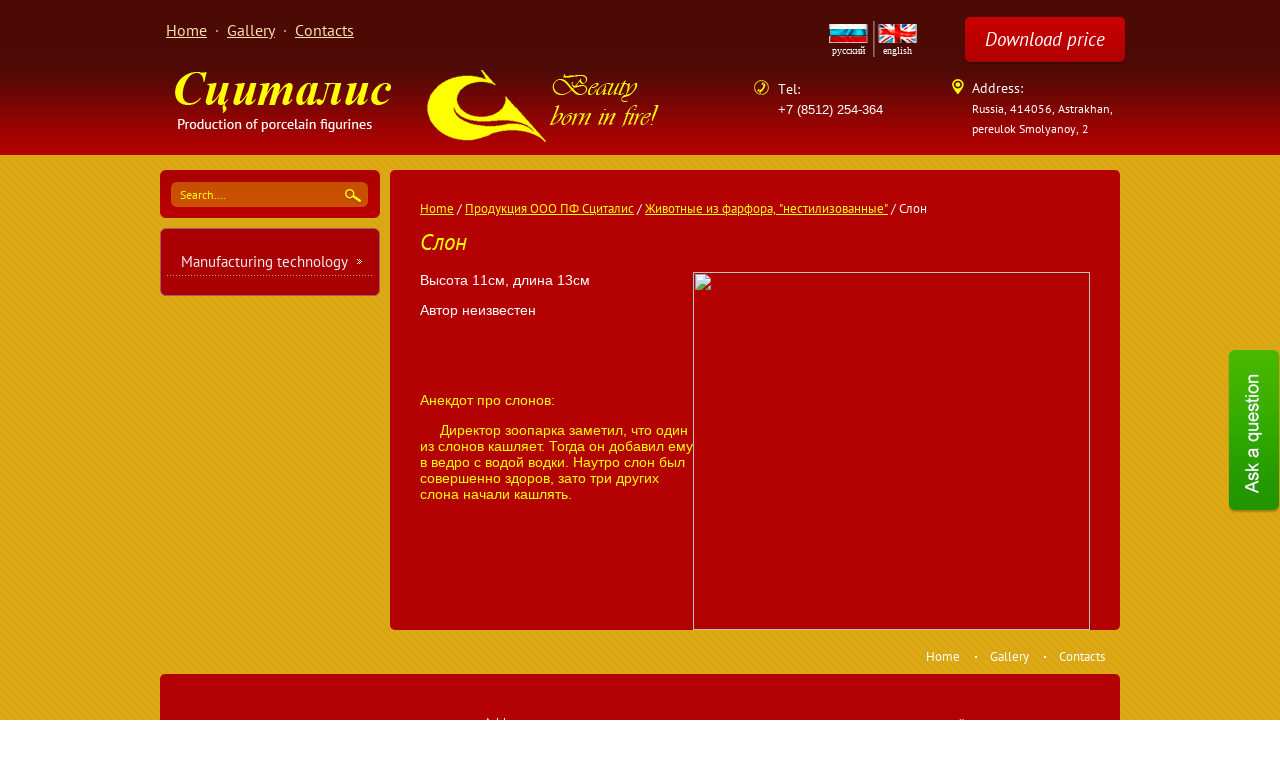

--- FILE ---
content_type: text/html; charset=utf-8
request_url: http://en.scitalis.ru/slon
body_size: 4097
content:
<!DOCTYPE HTML>
<HTML>
	<head>
		<meta charset="utf-8" />
		<meta name="robots" content="all"/>
		<meta http-equiv="Content-Type" content="text/html; charset=UTF-8" />
		<meta name="description" content="Фигурка слона из фарфора" />
		<meta name="keywords" content="Фигурка слона из фарфора" />
		<meta name="SKYPE_TOOLBAR" content="SKYPE_TOOLBAR_PARSER_COMPATIBLE" />
		<title>Фигурка слона из фарфора</title>
				<link rel="stylesheet" href="/g/css/styles_articles_tpl.css" />
		<link rel="stylesheet" href="/t/v119/images/images/styles.scss.css">
		
            <!-- 46b9544ffa2e5e73c3c971fe2ede35a5 -->
            <script src='/shared/s3/js/lang/en.js'></script>
            <script src='/shared/s3/js/common.min.js'></script>
        <link rel='stylesheet' type='text/css' href='/shared/s3/css/calendar.css' /><link rel='stylesheet' type='text/css' href='/shared/highslide-4.1.13/highslide.min.css'/>
<script type='text/javascript' src='/shared/highslide-4.1.13/highslide.packed.js'></script>
<script type='text/javascript'>
hs.graphicsDir = '/shared/highslide-4.1.13/graphics/';
hs.outlineType = null;
hs.showCredits = false;
</script>

		<script src="/g/libs/jquery/1.9.1/jquery.min.js"></script>
		<script src="/t/v119/images/js/jquery.bxslider.min.js"></script>
		<script src="/t/v119/images/js/main.js" charset="utf-8"></script>
		<script src="/g/s3/misc/includeform/0.0.2/s3.includeform.js"></script>
		<script src="/t/v119/images/main.js"></script>
		<!--[if lt IE 9]>
		<script src=" /g/libs/html5shiv/html5.js"></script>
		<![endif]-->
</head>
<body>
<!--noindex-->
<div class="sample-overlay"></div>
<div class="sample-popup">
	<div class="sample-close"></div>
	<div class="form_in"></div>
</div>
<!--/noindex--> 	
	<div class="wrapper">
		<a href="/mail" class="fx_btn"></a>
		<div class="wrapper_in">
			<header>
				<a href="http://en.scitalis.ru" class="logo"><img src="/t/v119/images/images/logo.png"  alt="ООО ПФ Сциталис">
				</a>
				<div class="slogan"><p><img alt="slogan" src="/thumb/2/2ewwlXW2z20S07bXIIqKug/r/d/slogan.png" style="border-width: 0;" title="" /></p></div>
				<div class="top-fixed">
					<div class="fixed-in">
						<a href="/" class="top_btn">Download price</a>
						<div class="site_langs">
														<a href="http://scitalis.ru/">
								<img src="/thumb/2/t4vYLKTe9BN1p67vwyFprw/39r19/d/rus.png" alt="русский"><br>
								русский
							</a>
														<a href="http://en.scitalis.ru/">
								<img src="/thumb/2/9y_mSo1hvJ3KfZV2vY2zCw/39r19/d/eng_0.png" alt="еnglish"><br>
								еnglish
							</a>
													</div>
						<nav class="menu_top">
							<ul>
																<li><a href="/">Home</a></li>
																<li><a href="/galeryen">Gallery</a></li>
																<li><a href="/contacts">Contacts</a></li>
															</ul>
						</nav>
					</div>
				</div>
				<div class="phone">
					<div class="title">Tel:</div>
					<div class="body"><p><span style="font-family: arial, helvetica, sans-serif; font-size: 10pt;">+7 (8512) <span style="font-style: normal; font-variant: normal; font-weight: normal; font-stretch: normal; line-height: normal;">254-364</span></span></p></div>
				</div>
				<div class="address">
					<div class="title">Address:</div>
					<div class="body">
						<p><span style="font-size: 9pt;">Russia,&nbsp;414056, Astrakhan,</span></p>
<p><span style="font-size: 9pt;">pereulok Smolyanoy, 2</span></p>
					</div>
				</div>
			</header>
						<section class="middle">
				<article class="middle_content">
					<div class="content">
						<div class="breadcrumbs"> 
							
<div data-url="/slon"><a href="/">Home</a>&nbsp;/&nbsp;<a href="/produ">Продукция ООО ПФ Сциталис</a>&nbsp;/&nbsp;<a href="/page363827">Животные из фарфора, "нестилизованные"</a>&nbsp;/&nbsp;Слон</div>						</div>
						<h1>Слон</h1><p><img height="358" src="/thumb/2/TsgBkw7ykp4l18ZA6g1IuQ/r/d/1159026883.jpg" width="397" align="right" /></p>
<p>Высота 11см, длина 13см</p>
<p>Автор неизвестен</p>
<p>&nbsp;</p>
<p>&nbsp;</p>
<p><span color="#ffff00" style="color: #ffff00;">Анекдот про слонов:</span></p>
<p><span color="#ffff00" style="color: #ffff00;">&nbsp;&nbsp;&nbsp;&nbsp; Директор зоопарка заметил, что один из слонов кашляет. Тогда он добавил ему в ведро с водой водки. Наутро слон был совершенно здоров, зато три других слона начали кашлять.</span></p>
<p>&nbsp;</p>
</div>
				</article>
				<aside class="left">
					<div class="search"> 
						<form action="/search" method="get" name="poisk" id="form">
							<input name="search" class="sear" type="text" onblur="this.value=this.value==''?'Search....':this.value;" onfocus="this.value=this.value=='Search....'?'':this.value;" value="Search....">
							<input type="submit" value="" class="h_b">
						<re-captcha data-captcha="recaptcha"
     data-name="captcha"
     data-sitekey="6LcYvrMcAAAAAKyGWWuW4bP1De41Cn7t3mIjHyNN"
     data-lang="en"
     data-rsize="invisible"
     data-type="image"
     data-theme="light"></re-captcha></form>
					</div>
					<nav class="left_menu">
						<ul>
														<li><a href="/tehnolodgi">Manufacturing technology</a></li>
													</ul>
					</nav>
										<div class="informers">
						
					</div>
				</aside>
				<div class="clear"></div>
			</section>
			<div class="clear"></div>
			<div class="f_blank"></div>
		</div>
	</div>
	<footer>
		<nav class="bottom_menu">
			<ul>
								<li><a href="/">Home</a></li>
								<li><a href="/galeryen">Gallery</a></li>
								<li><a href="/contacts">Contacts</a></li>
							</ul>
		</nav>
		<div class="footer_in">
			<div class="social">
								<a href="http://vk.com/"><img src="/thumb/2/J7maGyzxeg-FD9lzznZDsA/16r16/d/vk.png" alt=""></a>
								<a href="https://www.facebook.com/"><img src="/thumb/2/xmDcW10pfonI05fW6TvKQg/16r16/d/face.png" alt=""></a>
								<a href="https://twitter.com/"><img src="/thumb/2/AXt7BFI5Dyc3KdNEMWc7HQ/16r16/d/twitt.png" alt=""></a>
								<a href="http://ok.ru/"><img src="/thumb/2/idNJddoAmgZUtD7puIRWNQ/16r16/d/ok.png" alt=""></a>
							</div>
			<div class="contacts_b">
				<p>Address:</p>
<p>Russia,&nbsp;414056, Astrakhan,</p>
<p>pereulok Smolyanoy, 2.&nbsp;</p>
<p>Tel : +7 (8512) 254364,</p>
			</div>
			<div class="copy">&copy; 2006 - 2026 ООО ПФ Сциталис</div>
			<div class="mega"><span style='font-size:14px;' class='copyright'>Создание сайта на CMS <a target="_blank" class="copyright" rel="nofollow" href="#" onClick="document.location='https://megagroup.ru/?utm_referrer='+location.hostname" title="">Megagroup.ru</a></span></div>
			<div class="counters"><!--Rating@Mail.ru COUNTEr--><script language="JavaScript" type="text/javascript"><!--
d=document;var a='';a+=';r='+escape(d.referrer)
js=10//--></script><script language="JavaScript1.1" type="text/javascript"><!--
a+=';j='+navigator.javaEnabled()
js=11//--></script><script language="JavaScript1.2" type="text/javascript"><!--
s=screen;a+=';s='+s.width+'*'+s.height
a+=';d='+(s.colorDepth?s.colorDepth:s.pixelDepth)
js=12//--></script><script language="JavaScript1.3" type="text/javascript"><!--
js=13//--></script><script language="JavaScript" type="text/javascript"><!--
d.write('<a href="http://top.mail.ru/jump?from=1128801"'+
' target=_top><img src="http://d9.c3.b1.a1.top.list.ru/counter'+
'?id=1128801;t=75;js='+js+a+';rand='+Math.random()+
'" alt="Рейтинг@Mail.ru"'+' border=0 height=31 width=38/><\/a>')
if(11<js)d.write('<'+'!-- ')//--></script><noscript><a
target=_top href="http://top.mail.ru/jump?from=1128801"><img
src="http://d9.c3.b1.a1.top.list.ru/counter?js=na;id=1128801;t=75"
border=0 height=31 width=38
alt="Рейтинг@Mail.ru"/></a></noscript><script language="JavaScript" type="text/javascript"><!--
if(11<js)d.write('--'+'>')//--></script><!--/COUNTER-->
<!--begin of Rambler's Top100 code -->
<a href="http://top100.rambler.ru/top100/">
<img src="http://counter.rambler.ru/top100.cnt?979030" alt="" width=1 height=1 border=0></a>
<!--end of Top100 code-->
<!--begin of Top100 logo-->
<a href="http://top100.rambler.ru/top100/">
<img src="http://top100-images.rambler.ru/top100/w7.gif" alt="Rambler's Top100" width=88 height=31 border=0></a>
<!--end of Top100 logo -->
<!--LiveInternet counter--><script type="text/javascript"><!--
document.write('<a href="http://www.liveinternet.ru/click" '+
'target=_blank><img src="http://counter.yadro.ru/hit?t39.6;r'+
escape(document.referrer)+((typeof(screen)=='undefined')?'':
';s'+screen.width+'*'+screen.height+'*'+(screen.colorDepth?
screen.colorDepth:screen.pixelDepth))+';u'+escape(document.URL)+
';'+Math.random()+
'" alt="" title="LiveInternet" '+
'border=0 width=31 height=31><\/a>')//--></script><!--/LiveInternet-->
<!--__INFO2026-01-21 01:00:11INFO__-->
</div>
		</div>
	</footer>
	<!--#888-->

<!-- assets.bottom -->
<!-- </noscript></script></style> -->
<script src="/my/s3/js/site.min.js?1768978399" ></script>
<script src="/my/s3/js/site/defender.min.js?1768978399" ></script>
<script src="https://cp.onicon.ru/loader/53c8ccd672d22cd007000092.js" data-auto async></script>
<script >/*<![CDATA[*/
var megacounter_key="f1743eef852254989f9c2a8d94a87645";
(function(d){
    var s = d.createElement("script");
    s.src = "//counter.megagroup.ru/loader.js?"+new Date().getTime();
    s.async = true;
    d.getElementsByTagName("head")[0].appendChild(s);
})(document);
/*]]>*/</script>
<script >/*<![CDATA[*/
$ite.start({"sid":22767,"vid":1038489,"aid":1503,"stid":1,"cp":21,"active":true,"domain":"en.scitalis.ru","lang":"en","trusted":false,"debug":false,"captcha":3});
/*]]>*/</script>
<!-- /assets.bottom -->
</body>
</html>

--- FILE ---
content_type: text/css
request_url: http://en.scitalis.ru/t/v119/images/images/styles.scss.css
body_size: 8081
content:
html, body {
  margin: 0; }

body {
  min-width: 990px;
  cursor: default; }

a {
  text-decoration: underline;
  color: #ff0;
  outline: none; }
  a:hover {
    text-decoration: none; }
  a img {
    border: none; }

button {
  cursor: pointer; }

.table0 {
  border-collapse: collapse; }

table.table0 td {
  padding: 5px; }

.table1 {
  border-collapse: collapse;
  border: 1px solid #daa914; }

table.table1 td {
  padding: 5px;
  border: 1px solid #daa914; }

.table2 {
  border: 1px solid #daa914;
  border-collapse: collapse; }

table.table2 th {
  padding: 5px 0;
  border: 1px solid #daa914;
  background: #daa914;
  color: #fff; }

table.table2 td {
  padding: 5px;
  border: 1px solid #daa914; }

article, aside, canvas, details, figcaption, figure, footer, header, hgroup, menu, nav, section, summary, video {
  display: block; }

.clear {
  clear: both;
  font-size: 0;
  line-height: 0;
  height: 0; }

@font-face {
  font-family: 'PTSansRegular';
  src: url('/g/fonts/pt_sans//pt_sans-r.eot');
  src: local('☺'), url('/g/fonts/pt_sans//pt_sans-r.woff') format('woff'), url('/g/fonts/pt_sans//pt_sans-r.ttf') format('truetype'), url('/g/fonts/pt_sans//pt_sans-r.svg#webfontXXmgsOEo') format('svg');
  font-weight: normal;
  font-style: normal; }

@font-face {
  font-family: 'PTSansItalic';
  src: url('/g/fonts/pt_sans//pt_sans-i.eot');
  src: local('☺'), url('/g/fonts/pt_sans//pt_sans-i.woff') format('woff'), url('/g/fonts/pt_sans//pt_sans-i.ttf') format('truetype'), url('/g/fonts/pt_sans//pt_sans-i.svg#PTSansItalic') format('svg');
  font-weight: normal;
  font-style: normal; }

@font-face {
  font-family: 'PTSansBold';
  src: url('/g/fonts/pt_sans//pt_sans-b.eot');
  src: local('☺'), url('/g/fonts/pt_sans//pt_sans-b.woff') format('woff'), url('/g/fonts/pt_sans//pt_sans-b.ttf') format('truetype'), url('/g/fonts/pt_sans//pt_sans-b.svg#webfontXXmgsOEo') format('svg');
  font-weight: normal;
  font-style: normal; }

h1, h2, h3, h4, h5, h6 {
  margin: 0 0 16px;
  font: normal 23px 'PTSansItalic';
  color: #ff0; }

h1 {
  font-size: 23px; }

h2 {
  font-size: 18px; }

h3 {
  font-size: 14px; }

h4 {
  font-size: 12px; }

h5 {
  font-size: 10px; }

h6 {
  font-size: 8px; }

div.breadcrumbs {
  font: normal 13px 'PTSansRegular';
  color: #fff;
  margin: 0 0 10px 0; }
  div.breadcrumbs a {
    color: #ff0;
    font: normal 13px 'PTSansRegular'; }

body, html {
  position: relative;
  height: 100%;
  font: normal 14px Arial;
  color: #fff;
  background: url(body_bg.png) 0 0 repeat; }

.wrapper {
  margin: 0 auto;
  height: 100%;
  min-height: 100%;
  height: auto !important;
  position: relative;
  width: 100%;
  background: url(wrapper_top_bg.png) 0 0 repeat-x; }

.wrapper_in {
  width: 960px;
  margin: 0 auto;
  position: relative; }

.fx_btn {
  position: fixed;
  top: 25em;
  right: 0;
  width: 52px;
  height: 163px;
  background: url(fx_btn.png) 0 0 no-repeat; }

header {
  min-height: 155px;
  padding: 1px 0;
  position: relative;
  -webkit-box-sizing: border-box;
  -moz-box-sizing: border-box;
  box-sizing: border-box; }
  header p {
    margin: 0; }

.logo {
  top: 69px;
  right: auto;
  bottom: auto;
  left: 15px;
  position: absolute; }

.slogan {
  top: 74px;
  right: auto;
  bottom: auto;
  left: 387px;
  position: absolute;
  width: 185px; }

.top_btn {
  top: 9px;
  right: 0;
  bottom: auto;
  left: auto;
  position: absolute;
  width: 160px;
  height: 45px;
  -webkit-box-sizing: border-box;
  -moz-box-sizing: border-box;
  box-sizing: border-box;
  text-align: center;
  background-color: #af0000;
  background-image: -webkit-gradient(linear, left top, left bottom, from(#cb0000), to(#af0000));
  background-image: -webkit-linear-gradient(top, #cb0000, #af0000);
  background-image: -moz-linear-gradient(top, #cb0000, #af0000);
  background-image: -ms-linear-gradient(top, #cb0000, #af0000);
  background-image: -o-linear-gradient(top, #cb0000, #af0000);
  background-image: linear-gradient(top, #cb0000, #af0000);
  filter: progid:DXImageTransform.Microsoft.gradient(GradientType=0,StartColorStr='#cb0000', EndColorStr='#af0000');
  text-decoration: none;
  color: #fff;
  font: normal 19px 'PTSansItalic';
  -webkit-border-radius: 5px;
  -moz-border-radius: 5px;
  -ms-border-radius: 5px;
  border-radius: 5px;
  behavior: url(/g/pie//pie.htc);
  padding: 10px 0 5px;
  -webkit-box-shadow: 0px 2px 2px 0px rgba(0, 0, 0, 0.22);
  -moz-box-shadow: 0px 2px 2px 0px rgba(0, 0, 0, 0.22);
  box-shadow: 0px 2px 2px 0px rgba(0, 0, 0, 0.22); }

.site_langs {
  top: 13px;
  right: 203px;
  bottom: auto;
  left: auto;
  position: absolute;
  font-size: 1px; }
  .site_langs a {
    font: normal 10px 'Trebuchet MS';
    color: #fff;
    text-decoration: none;
    display: inline-block;
    vertical-align: top;
    zoom: 1;
    *display: inline;
    min-height: 33px;
    padding: 3px 5px 0;
    text-align: center;
    background: url(langs_sep.png) 0 0 repeat-y; }
    .site_langs a:first-child {
      background: none; }
    .site_langs a:hover {
      text-decoration: underline; }

nav.menu_top {
  margin: 8px 0 0 0;
  max-width: 650px; }
  nav.menu_top ul {
    font-size: 0;
    line-height: 0;
    list-style: none;
    padding: 0;
    margin: 0; }
    nav.menu_top ul li {
      padding: 0;
      display: inline-block;
      vertical-align: top;
      zoom: 1;
      *display: inline;
      margin: 0 -2px 0 0;
      background: url(t_s.png) 0 50% no-repeat; }
      nav.menu_top ul li:first-child {
        background: none; }
      nav.menu_top ul li a {
        display: block;
        font: normal 16px/45px 'PTSansRegular';
        padding: 0 11px 0 11px;
        text-decoration: underline;
        color: #f9e1a9;
        position: relative;
        -webkit-border-radius: 5px;
        -moz-border-radius: 5px;
        -ms-border-radius: 5px;
        border-radius: 5px;
        behavior: url(/g/pie//pie.htc); }
        nav.menu_top ul li a:hover {
          background: url(nav_top_hover.png) 0 0 repeat-x;
          color: #4d333a;
          text-decoration: none;
          -webkit-box-shadow: 0px 2px 2px 0px rgba(0, 0, 0, 0.22);
          -moz-box-shadow: 0px 2px 2px 0px rgba(0, 0, 0, 0.22);
          box-shadow: 0px 2px 2px 0px rgba(0, 0, 0, 0.22); }

.phone {
  top: 80px;
  right: 191px;
  bottom: auto;
  left: auto;
  position: absolute;
  width: 175px;
  -webkit-box-sizing: border-box;
  -moz-box-sizing: border-box;
  box-sizing: border-box;
  background: url(phone.png) 0 0 no-repeat;
  padding: 0 0 0 24px; }
  .phone .title {
    font: normal 14px 'PTSansRegular';
    color: #fff; }
  .phone .body {
    font: normal 16px 'PTSansRegular';
    color: #fff; }

.address {
  width: 168px;
  top: 79px;
  right: 0;
  bottom: auto;
  left: auto;
  position: absolute;
  -webkit-box-sizing: border-box;
  -moz-box-sizing: border-box;
  box-sizing: border-box;
  padding: 0 0 0 20px;
  background: url(address.png) 0 0 no-repeat; }
  .address .title {
    font: normal 14px 'PTSansRegular';
    color: #fff; }
  .address .body {
    font: normal 16px 'PTSansRegular';
    color: #fff; }

.sl {
  margin: 6px 0 0 0;
  font-size: 0;
  line-height: 0;
  position: relative; }
  .sl > img {
    margin-left: -4px; }

section.middle {
  padding: 15px 0 10px 230px;
  position: relative; }

article.middle_content {
  width: 100%;
  float: left;
  margin-right: -100%;
  position: relative;
  padding: 0 0 0 0;
  background: #b30000;
  -webkit-border-radius: 5px;
  -moz-border-radius: 5px;
  -ms-border-radius: 5px;
  border-radius: 5px;
  behavior: url(/g/pie//pie.htc); }

div.content {
  position: relative;
  padding: 30px; }

aside.left {
  float: left;
  width: 220px;
  margin: 0 0 0 -230px;
  position: relative;
  padding: 0 0 0 0; }

div.search {
  background: url(search.png) 0 0 no-repeat;
  width: 222px;
  height: 48px;
  position: relative;
  margin: 0 0 10px 0; }

div.search form {
  padding: 0 0 0 0;
  border: none; }

.sear {
  font: normal 12px/25px 'PTSansRegular';
  color: #ff0;
  width: 158px;
  height: 25px;
  background: none;
  border: none;
  outline: none;
  padding: 0 0 0 9px;
  vertical-align: top;
  top: 12px;
  right: auto;
  bottom: auto;
  left: 11px;
  position: absolute; }

input.h_b {
  background: none;
  border: none;
  outline: none;
  padding: 0;
  margin: 0;
  cursor: pointer;
  width: 24px;
  height: 25px;
  top: 12px;
  right: 12px;
  bottom: auto;
  left: auto;
  position: absolute; }

nav.left_menu {
  margin: 0 0 10px 0;
  background: #aa0002;
  border: 1px solid #ab5767;
  padding: 15px 5px 20px;
  -webkit-border-radius: 6px;
  -moz-border-radius: 6px;
  -ms-border-radius: 6px;
  border-radius: 6px;
  behavior: url(/g/pie//pie.htc); }
  nav.left_menu > ul {
    font-size: 0;
    line-height: 0;
    list-style: none;
    padding: 0;
    margin: 0;
    position: relative;
    background: url(l_s.png) 0 100% no-repeat; }
    nav.left_menu > ul > li {
      margin: 0 0 -2px 0;
      padding: 0 0 0 0;
      background: url(l_s.png) 0 0 no-repeat; }
      nav.left_menu > ul > li:first-child {
        background: none; }
      nav.left_menu > ul > li > a {
        font: normal 15px 'PTSansRegular';
        color: #ffe9ed;
        display: block;
        text-decoration: none;
        position: relative;
        padding: 8px 20px 6px 15px;
        display: block;
        background: url(nav_left_arrow.png) 191px 15px no-repeat;
        text-shadow: 0 1px 0 #931118;
        -webkit-border-radius: 5px;
        -moz-border-radius: 5px;
        -ms-border-radius: 5px;
        border-radius: 5px;
        behavior: url(/g/pie//pie.htc); }
        nav.left_menu > ul > li > a:hover {
          color: #3e282e;
          text-shadow: 0 1px 0 #ffff74;
          background: #ff0 url(nav_left_arrow_hover.png) 191px 15px no-repeat; }

.edit_block {
  border-top: 1px solid #b30003;
  background: #b70004;
  padding: 10px 20px;
  -webkit-border-radius: 5px;
  -moz-border-radius: 5px;
  -ms-border-radius: 5px;
  border-radius: 5px;
  behavior: url(/g/pie//pie.htc);
  box-shadow: 0 1px 0 #d70004 inset;
  position: relative;
  text-align: right; }
  .edit_block .title {
    font: normal 22px 'PTSansItalic';
    color: #ff0;
    text-align: left; }
  .edit_block .body {
    font: normal 13px Arial;
    color: #fff;
    text-align: left; }
  .edit_block .link_in {
    font: normal 13px 'PTSansRegular';
    display: inline-block;
    vertical-align: top;
    zoom: 1;
    *display: inline;
    text-transform: uppercase;
    color: #fed1cc; }

.informers {
  margin: 17px 0 0 0;
  text-align: center; }

.f_blank {
  height: 124px; }

footer {
  height: 124px;
  position: relative;
  margin: -124px auto 0; }

.footer_in {
  width: 960px;
  margin: 0 auto;
  height: 124px;
  padding: 1px 0;
  position: relative;
  -webkit-box-sizing: border-box;
  -moz-box-sizing: border-box;
  box-sizing: border-box;
  margin-bottom: 11px;
  background: #b30003;
  -webkit-border-radius: 5px;
  -moz-border-radius: 5px;
  -ms-border-radius: 5px;
  border-radius: 5px;
  behavior: url(/g/pie//pie.htc); }
  .footer_in p {
    margin: 0; }

.bottom_menu {
  width: 960px;
  margin: 0 auto; }
  .bottom_menu ul {
    text-align: right;
    font-size: 0;
    line-height: 0;
    list-style: none;
    padding: 0;
    margin: 0; }
    .bottom_menu ul li {
      display: inline-block;
      vertical-align: top;
      zoom: 1;
      *display: inline;
      padding: 0;
      margin: 0;
      background: url(b_s.png) 0 50% no-repeat; }
      .bottom_menu ul li:first-child {
        background: none; }
      .bottom_menu ul li a {
        display: block;
        font: normal 13px/34px 'PTSansRegular';
        position: relative;
        color: #fff;
        padding: 0 15px;
        text-decoration: none; }
        .bottom_menu ul li a:hover {
          text-decoration: underline;
          color: #c00000; }

.social {
  top: 86px;
  right: auto;
  bottom: auto;
  left: 15px;
  position: absolute;
  font-size: 1px; }
  .social a {
    display: inline-block;
    vertical-align: top;
    zoom: 1;
    *display: inline;
    margin-right: 3px; }

.contacts_b {
  top: 40px;
  right: auto;
  bottom: auto;
  left: 324px;
  position: absolute;
  color: #fff;
  font: normal 13px 'PTSansRegular'; }

.copy {
  font: normal 13px 'PTSansRegular';
  color: #fff;
  top: 62px;
  right: auto;
  bottom: auto;
  left: 15px;
  position: absolute; }

.mega {
  -webkit-box-sizing: border-box;
  -moz-box-sizing: border-box;
  box-sizing: border-box;
  top: 42px;
  right: 22px;
  bottom: auto;
  left: auto;
  position: absolute;
  font: normal 13px 'PTSansRegular';
  color: #fff; }
  .mega a {
    font: normal 13px 'PTSansRegular';
    color: #fff;
    text-decoration: underline; }
    .mega a:hover {
      text-decoration: none; }

.copyright {
  font: normal 13px 'PTSansRegular' !important;
  color: #fff; }

.counters {
  top: 66px;
  right: 22px;
  bottom: auto;
  left: auto;
  position: absolute;
  color: #fff;
  font: normal 11px Arial; }

.gallery2_albums a.albumItem {
  padding: 5px;
  background: url(body_bg.png) 0 0 repeat; }
  .gallery2_albums a {
    color: #fff; }

.gallery2_album_photos a.albumItem {
  padding: 5px;
  background: url(body_bg.png) 0 0 repeat; }
  .gallery2_album_photos a {
    color: #fff; }
/*315*/
.top-fixed {
  position: fixed;
  top: 0;
  right: 0;
  left: 0;
  min-width: 970px;
  height: 70px;
  /* Permalink - use to edit and share this gradient: http://colorzilla.com/gradient-editor/#4b0a05+0,4f0a05+100 */
  z-index: 1000;
  background: #4b0a05;
  /* Old browsers */
  background: -moz-linear-gradient(top, #4b0a05 0%, #4f0a05 100%);
  /* FF3.6+ */
  background: -webkit-gradient(linear, left top, left bottom, color-stop(0%, #4b0a05), color-stop(100%, #4f0a05));
  /* Chrome,Safari4+ */
  background: -webkit-linear-gradient(top, #4b0a05 0%, #4f0a05 100%);
  /* Chrome10+,Safari5.1+ */
  background: -o-linear-gradient(top, #4b0a05 0%, #4f0a05 100%);
  /* Opera 11.10+ */
  background: -ms-linear-gradient(top, #4b0a05 0%, #4f0a05 100%);
  /* IE10+ */
  background: linear-gradient(to bottom, #4b0a05 0%, #4f0a05 100%);
  /* W3C */
  filter: progid:DXImageTransform.Microsoft.gradient(startColorstr='#4b0a05', endColorstr='#4f0a05',GradientType=0);
  /* IE6-9 */ }
  .top-fixed .fixed-in {
    position: relative;
    width: 970px;
    margin: 0 auto; }

.sample-overlay, .sample-popup {
  display: none; }

.sample-overlay {
  position: fixed;
  z-index: 1001;
  top: 0;
  left: 0;
  right: 0;
  bottom: 0;
  background: rgba(0, 0, 0, 0.7); }

.sample-popup {
  z-index: 1002;
  background: #fff;
  width: 350px;
  padding: 16px 40px 25px;
  margin: -175px 0 0 -175px;
  position: fixed;
  top: 50%;
  left: 50%;
  border: 1px solid #fff;
  -webkit-border-radius: 5px;
  -moz-border-radius: 5px;
  border-radius: 5px;
  -webkit-box-shadow: 0 1px 4px rgba(0, 0, 0, 0.7);
  -moz-box-shadow: 0 1px 4px rgba(0, 0, 0, 0.7);
  box-shadow: 0 1px 4px rgba(0, 0, 0, 0.7);
  font: Arial;
  color: #000; }
  .sample-popup .gr-info {
    font: 18px Arial, sans-serif; }
  .sample-popup .gr-field {
    margin-bottom: 12px; }
  .sample-popup .gr-head {
    font-size: 18px;
    margin: 0 0 22px -20px;
    color: #555; }
  .sample-popup .gr-title {
    font-weight: normal;
    margin: 0 0 2px;
    font-size: 14px;
    color: #555; }
    .sample-popup .gr-title .gr-required {
      color: red; }
    .sample-popup .gr-title .gr-error {
      display: block;
      color: red; }
  .sample-popup input[type="text"] {
    height: 38px; }
  .sample-popup select {
    width: 357px !important;
    height: 40px; }
  .sample-popup .gr-button {
    border: none;
    color: #fff;
    background-color: #bf0002;
    background-image: -moz-linear-gradient(top, #d30003, #a10002);
    background-image: -webkit-gradient(linear, 0 0, 0 100%, from(#d30003), to(#a10002));
    background-image: -webkit-linear-gradient(top, #d30003, #a10002);
    background-image: -o-linear-gradient(top, #d30003, #a10002);
    background-image: linear-gradient(to bottom, #d30003, #a10002);
    background-repeat: repeat-x;
    filter: progid:DXImageTransform.Microsoft.gradient(startColorstr='#d30003', endColorstr='#a10002', GradientType=0);
    -webkit-box-shadow: 0 2px 3px rgba(0, 0, 0, 0.2), 0 2px 3px rgba(0, 0, 0, 0.2), 0 2px 3px rgba(0, 0, 0, 0.2);
    -moz-box-shadow: 0 2px 3px rgba(0, 0, 0, 0.2), 0 2px 3px rgba(0, 0, 0, 0.2), 0 2px 3px rgba(0, 0, 0, 0.2);
    box-shadow: 0 2px 3px rgba(0, 0, 0, 0.2), 0 2px 3px rgba(0, 0, 0, 0.2), 0 2px 3px rgba(0, 0, 0, 0.2);
    -webkit-border-radius: 4px;
    -moz-border-radius: 4px;
    border-radius: 4px;
    padding: 9px 10px 9px;
    line-height: 1;
    font: 19px PTSansItalic, sans-serif; }
    .sample-popup .gr-button:hover {
      background-color: #d00003;
      background-image: -moz-linear-gradient(top, #db0003, #c10002);
      background-image: -webkit-gradient(linear, 0 0, 0 100%, from(#db0003), to(#c10002));
      background-image: -webkit-linear-gradient(top, #db0003, #c10002);
      background-image: -o-linear-gradient(top, #db0003, #c10002);
      background-image: linear-gradient(to bottom, #db0003, #c10002);
      background-repeat: repeat-x;
      filter: progid:DXImageTransform.Microsoft.gradient(startColorstr='#db0003', endColorstr='#c10002', GradientType=0); }
    .sample-popup .gr-button:active {
      background-color: #af0002;
      background-image: -moz-linear-gradient(top, #a00002, #c60002);
      background-image: -webkit-gradient(linear, 0 0, 0 100%, from(#a00002), to(#c60002));
      background-image: -webkit-linear-gradient(top, #a00002, #c60002);
      background-image: -o-linear-gradient(top, #a00002, #c60002);
      background-image: linear-gradient(to bottom, #a00002, #c60002);
      background-repeat: repeat-x;
      filter: progid:DXImageTransform.Microsoft.gradient(startColorstr='#a00002', endColorstr='#c60002', GradientType=0);
      -webkit-box-shadow: rgba(0, 0, 0, 0.2) 0 1px 1px 0 inset;
      -moz-box-shadow: rgba(0, 0, 0, 0.2) 0 1px 1px 0 inset;
      box-shadow: rgba(0, 0, 0, 0.2) 0 1px 1px 0 inset; }
  .sample-popup [id^="s3_captcha"] {
    display: inline-block;
    width: 140px;
    vertical-align: middle; }
  .sample-popup input[name="_cn"] {
    width: 100px !important;
    vertical-align: middle; }
  .sample-popup .sample-close {
    position: absolute;
    width: 34px;
    height: 34px;
    background-repeat: no-repeat;
    background-position: 0 0;
    background-image: url("[data-uri]");
    top: -15px;
    right: -15px;
    cursor: pointer; }

.sample-popup input[type="text"].error, .sample-popup select.error {
  border-color: #ffc50c;
  background-color: #fff; }

.sample-popup input[type="text"], .sample-popup textarea, .sample-popup select {
  border: none;
  width: 100%;
  margin: 0;
  padding: 0 2px;
  -webkit-border-radius: 2px;
  -moz-border-radius: 2px;
  border-radius: 2px;
  font-size: 16px;
  background-color: #f8f8f8;
  -webkit-box-shadow: inset 0 2px 2px rgba(0, 0, 0, 0.1);
  -moz-box-shadow: inset 0 2px 2px rgba(0, 0, 0, 0.1);
  box-shadow: inset 0 2px 2px rgba(0, 0, 0, 0.1); }

.accordeon-wrap {
  position: absolute;
  top: 2px;
  right: 2px;
  width: 298px;
  z-index: 100;
  font-size: 0;
  line-height: 0;
  background-color: #b30003; }
  .accordeon-wrap .acc-ul, .accordeon-wrap .acc-ul > li {
    margin: 0;
    padding: 0;
    font-size: 0;
    line-height: 0;
    list-style-type: none; }
  .accordeon-wrap .acc-ul > li {
    border: 1px solid #ff0;
    -webkit-border-radius: 3px;
    -moz-border-radius: 3px;
    border-radius: 3px;
    margin-bottom: 3px; }
    .accordeon-wrap .acc-ul > li:last-child {
      margin-bottom: 0; }
    .accordeon-wrap .acc-ul > li .acc-title {
      padding: 12px 25px 10px 14px;
      font: 18px PTSansBold, sans-serif;
      cursor: pointer;
      position: relative; }
      .accordeon-wrap .acc-ul > li .acc-title:after {
        content: '';
        position: absolute;
        width: 15px;
        height: 9px;
        right: 13px;
        top: 50%;
        margin-top: -4.5px;
        background: url(acc-arrow.png) 0 0 no-repeat; }
      .accordeon-wrap .acc-ul > li .acc-title.active:after {
        transform: rotate(180deg); }
    .accordeon-wrap .acc-ul > li .acc-text {
      display: none;
      padding: 12px 14px;
      font: 12px Arial, sans-serif;
      color: #000;
      background: #ff0; }
      .accordeon-wrap .acc-ul > li .acc-text.active {
        display: block; }
      .accordeon-wrap .acc-ul > li .acc-text .acc-clear {
        clear: both; }

.slider-block-wrap {
  height: 387px;
  padding: 0;
  margin: 11px 0 0 0;
  border: 1px solid #ff0;
  position: relative;
  overflow: hidden;
  vertical-align: top;
  -webkit-border-radius: 6px;
  -moz-border-radius: 6px;
  -ms-border-radius: 6px;
  border-radius: 6px;
  behavior: url(/g/pie//pie.htc);
  background: #b30003;
  -webkit-box-shadow: 0px 2px 5px 0px rgba(50, 50, 50, 0.3);
  -moz-box-shadow: 0px 2px 5px 0px rgba(50, 50, 50, 0.3);
  box-shadow: 0px 2px 5px 0px rgba(50, 50, 50, 0.3); }
  .slider-block-wrap:after {
    position: absolute;
    bottom: 0;
    left: 0;
    right: 0;
    background: rgba(255, 255, 0, .45);
    height: 46px;
    content: ""; }
  .slider-block-wrap:before {
    position: absolute;
    bottom: 9px;
    right: 300px;
    width: 1px;
    height: 26px;
    background: url(border_silder_my.png) 0 0 no-repeat;
    content: "";
    z-index: 12; }

.bx-wrapper ul, .bx-wrapper .bx-controls {
  font-size: 0;
  line-height: 0; }
  .bx-wrapper .bx-controls a {
    outline: 0;
    text-indent: -9999px;
    text-align: left;
    display: block; }
  .bx-wrapper ul {
    margin: 0;
    padding: 0;
    list-style: none;
    text-align: center; }
    .bx-wrapper ul img {
      max-width: 100%;
      max-height: 100%;
      vertical-align: middle;
      font-size: 12px;
      width: 100%;
      height: 100%; }

.slider-wrap {
  display: table-cell;
  vertical-align: top;
  position: relative;
  width: 658px;
  font-size: 0;
  overflow: hidden;
  -webkit-border-radius: 6px 0 0 6px;
  -moz-border-radius: 6px 0 0 6px;
  -ms-border-radius: 6px 0 0 6px;
  border-radius: 6px 0 0 6px;
  behavior: url(/g/pie//pie.htc); }
  .slider-wrap li {
    height: auto;
    line-height: auto; }
  .slider-wrap .bx-wrapper {
    position: relative;
    width: 658px; }
  .slider-wrap .bx-controls {
    position: absolute;
    bottom: 0;
    width: 100%;
    z-index: 60;
    padding: 19px 0 12px; }
  .slider-wrap .bx-pager, .slider-wrap .bx-controls-auto {
    padding-right: 29px; }
  .slider-wrap .bx-loading {
    min-height: 50px;
    background: #fff url(../bx_loader.gif) 50% 50% no-repeat;
    height: 100%;
    width: 100%;
    position: absolute;
    top: 0;
    left: 0;
    z-index: 80; }
  .slider-wrap .bx-pager {
    text-align: right; }
    .slider-wrap .bx-pager .bx-pager-item {
      display: inline-block; }
    .slider-wrap .bx-pager.bx-default-pager a {
      width: 16px;
      height: 16px;
      margin: 0 2px;
      -webkit-border-radius: 8px;
      -moz-border-radius: 8px;
      -ms-border-radius: 8px;
      border-radius: 8px;
      behavior: url(/g/pie//pie.htc);
      background-color: #ff0; }
      .slider-wrap .bx-pager.bx-default-pager a:hover, .slider-wrap .bx-pager.bx-default-pager a.active {
        background-color: #b30003; }

.reviews_all {
  position: absolute;
  bottom: 15px;
  right: 100px;
  color: #ffe4e2;
  z-index: 10; }

.slider-wrap .bx-controls {
  right: 0;
  top: 339px; }


--- FILE ---
content_type: application/javascript
request_url: http://en.scitalis.ru/t/v119/images/main.js
body_size: 434
content:
hs.captionId = 'the-caption';
hs.outlineType = 'rounded-white';
widgets.addOnloadEvent(function() {
	hs.preloadImages(5);
});
var form_pos = function(){
	var o = $('.sample-popup'),
		w = o.outerWidth(),
		h = o.outerHeight();
	o.css({'margin-left':-w/2,'margin-top':-h/2});
};
$(function(){
	$(document).on('click', '.fx_btn', function() {
		$('.form_in').empty();
		$('.form_in').s3IncludeForm('/zadat-vopros',function(){
		$('.sample-overlay, .sample-popup').show();
			form_pos();
		});
		return false;
	}); 
	$(document).on('click', '.sample-overlay, .sample-close', function() {
		$('.sample-overlay, .sample-popup').hide();
	}); 
	$('.acc-ul > li').on('click',function(){
		$(this).find('.acc-title,.acc-text').toggleClass('active');
	});
});

--- FILE ---
content_type: text/javascript
request_url: http://counter.megagroup.ru/f1743eef852254989f9c2a8d94a87645.js?r=&s=1280*720*24&u=http%3A%2F%2Fen.scitalis.ru%2Fslon&t=%D0%A4%D0%B8%D0%B3%D1%83%D1%80%D0%BA%D0%B0%20%D1%81%D0%BB%D0%BE%D0%BD%D0%B0%20%D0%B8%D0%B7%20%D1%84%D0%B0%D1%80%D1%84%D0%BE%D1%80%D0%B0&fv=0,0&en=1&rld=0&fr=0&callback=_sntnl1769005893292&1769005893292
body_size: 204
content:
//:1
_sntnl1769005893292({date:"Wed, 21 Jan 2026 14:31:33 GMT", res:"1"})